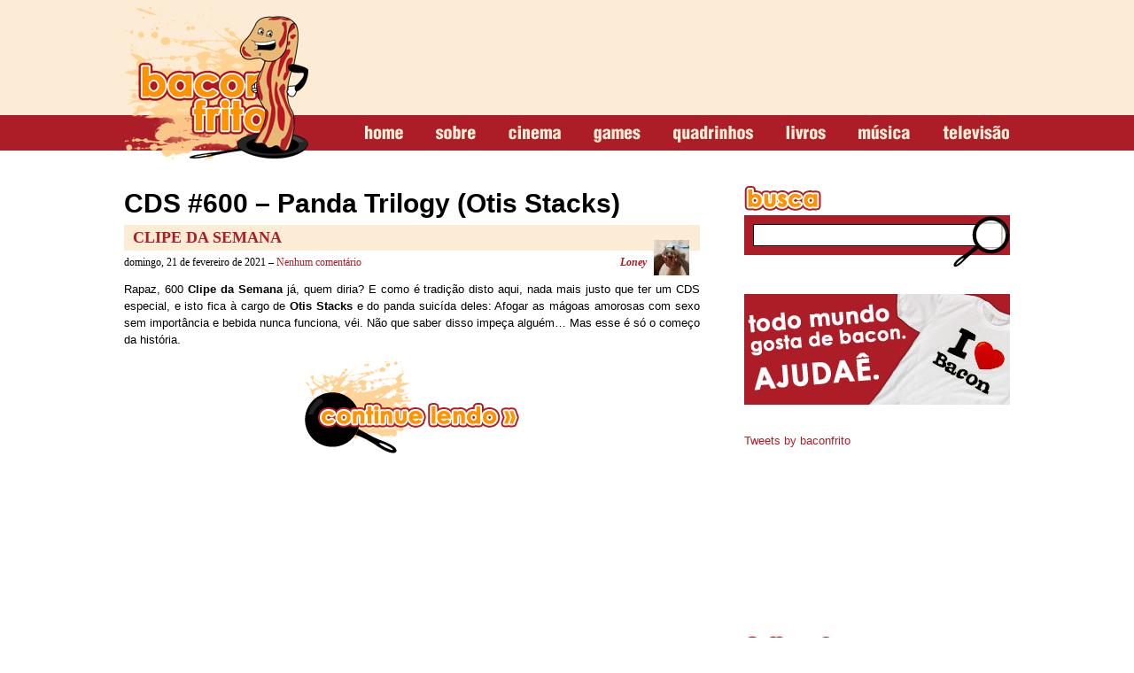

--- FILE ---
content_type: text/html; charset=UTF-8
request_url: https://www.baconfrito.com/tag/ever-felt
body_size: 8991
content:
<!DOCTYPE html PUBLIC "-//W3C//DTD XHTML 1.0 Strict//EN" "http://www.w3.org/TR/xhtml1/DTD/xhtml1-strict.dtd">
<html xmlns="http://www.w3.org/1999/xhtml" dir="ltr" lang="pt-BR">
<head profile="http://gmpg.org/xfn/11">

<meta property="fb:page_id" content="175023975847649" />

<meta http-equiv="Content-Type" content="text/html; charset=UTF-8" />
<meta name="generator" content="WordPress" /> <!-- leave this for stats -->
<link rel="stylesheet" href="https://www.baconfrito.com/wp-content/themes/bf/style.css" type="text/css" media="screen" />
<link rel="alternate" type="application/rss+xml" title="baconfrito RSS Feed" href="http://feeds.feedburner.com/baconfrito" />
<link rel="pingback" href="https://www.baconfrito.com/xmlrpc.php" />
<meta name="robots" content="all, index, follow, noydir, noodp"/>
<meta name="language" content="pt-BR" />

<link rel="shortcut icon" href="https://www.baconfrito.com/favicon.ico" type="image/x-icon" />
<link rel="apple-touch-icon" href="https://www.baconfrito.com/favicon.ico" />
<link rel="apple-touch-icon-precomposed" href="https://www.baconfrito.com/favicon.ico" />

<title>Ever Felt  - baconfrito</title>
	<style>img:is([sizes="auto" i], [sizes^="auto," i]) { contain-intrinsic-size: 3000px 1500px }</style>
	<meta name="robots" content="follow, noindex">
<meta property="og:url" content="https://www.baconfrito.com/tag/ever-felt">
<meta property="og:site_name" content="baconfrito">
<meta property="og:locale" content="pt_BR">
<meta property="og:type" content="object">
<meta property="og:title" content="Ever Felt  - baconfrito">
<meta name="twitter:card" content="summary">
<meta name="twitter:site" content="baconfrito">
<meta name="twitter:creator" content="baconfrito">
<meta name="twitter:title" content="Ever Felt  - baconfrito">
<link rel='dns-prefetch' href='//www.googletagmanager.com' />
<link rel="alternate" type="application/rss+xml" title="Feed de tag para baconfrito &raquo; Ever Felt" href="https://www.baconfrito.com/tag/ever-felt/feed" />
<script type="text/javascript">
/* <![CDATA[ */
window._wpemojiSettings = {"baseUrl":"https:\/\/s.w.org\/images\/core\/emoji\/16.0.1\/72x72\/","ext":".png","svgUrl":"https:\/\/s.w.org\/images\/core\/emoji\/16.0.1\/svg\/","svgExt":".svg","source":{"concatemoji":"https:\/\/www.baconfrito.com\/wp-includes\/js\/wp-emoji-release.min.js?ver=47fbb1c2d81dd72a355000080be67162"}};
/*! This file is auto-generated */
!function(s,n){var o,i,e;function c(e){try{var t={supportTests:e,timestamp:(new Date).valueOf()};sessionStorage.setItem(o,JSON.stringify(t))}catch(e){}}function p(e,t,n){e.clearRect(0,0,e.canvas.width,e.canvas.height),e.fillText(t,0,0);var t=new Uint32Array(e.getImageData(0,0,e.canvas.width,e.canvas.height).data),a=(e.clearRect(0,0,e.canvas.width,e.canvas.height),e.fillText(n,0,0),new Uint32Array(e.getImageData(0,0,e.canvas.width,e.canvas.height).data));return t.every(function(e,t){return e===a[t]})}function u(e,t){e.clearRect(0,0,e.canvas.width,e.canvas.height),e.fillText(t,0,0);for(var n=e.getImageData(16,16,1,1),a=0;a<n.data.length;a++)if(0!==n.data[a])return!1;return!0}function f(e,t,n,a){switch(t){case"flag":return n(e,"\ud83c\udff3\ufe0f\u200d\u26a7\ufe0f","\ud83c\udff3\ufe0f\u200b\u26a7\ufe0f")?!1:!n(e,"\ud83c\udde8\ud83c\uddf6","\ud83c\udde8\u200b\ud83c\uddf6")&&!n(e,"\ud83c\udff4\udb40\udc67\udb40\udc62\udb40\udc65\udb40\udc6e\udb40\udc67\udb40\udc7f","\ud83c\udff4\u200b\udb40\udc67\u200b\udb40\udc62\u200b\udb40\udc65\u200b\udb40\udc6e\u200b\udb40\udc67\u200b\udb40\udc7f");case"emoji":return!a(e,"\ud83e\udedf")}return!1}function g(e,t,n,a){var r="undefined"!=typeof WorkerGlobalScope&&self instanceof WorkerGlobalScope?new OffscreenCanvas(300,150):s.createElement("canvas"),o=r.getContext("2d",{willReadFrequently:!0}),i=(o.textBaseline="top",o.font="600 32px Arial",{});return e.forEach(function(e){i[e]=t(o,e,n,a)}),i}function t(e){var t=s.createElement("script");t.src=e,t.defer=!0,s.head.appendChild(t)}"undefined"!=typeof Promise&&(o="wpEmojiSettingsSupports",i=["flag","emoji"],n.supports={everything:!0,everythingExceptFlag:!0},e=new Promise(function(e){s.addEventListener("DOMContentLoaded",e,{once:!0})}),new Promise(function(t){var n=function(){try{var e=JSON.parse(sessionStorage.getItem(o));if("object"==typeof e&&"number"==typeof e.timestamp&&(new Date).valueOf()<e.timestamp+604800&&"object"==typeof e.supportTests)return e.supportTests}catch(e){}return null}();if(!n){if("undefined"!=typeof Worker&&"undefined"!=typeof OffscreenCanvas&&"undefined"!=typeof URL&&URL.createObjectURL&&"undefined"!=typeof Blob)try{var e="postMessage("+g.toString()+"("+[JSON.stringify(i),f.toString(),p.toString(),u.toString()].join(",")+"));",a=new Blob([e],{type:"text/javascript"}),r=new Worker(URL.createObjectURL(a),{name:"wpTestEmojiSupports"});return void(r.onmessage=function(e){c(n=e.data),r.terminate(),t(n)})}catch(e){}c(n=g(i,f,p,u))}t(n)}).then(function(e){for(var t in e)n.supports[t]=e[t],n.supports.everything=n.supports.everything&&n.supports[t],"flag"!==t&&(n.supports.everythingExceptFlag=n.supports.everythingExceptFlag&&n.supports[t]);n.supports.everythingExceptFlag=n.supports.everythingExceptFlag&&!n.supports.flag,n.DOMReady=!1,n.readyCallback=function(){n.DOMReady=!0}}).then(function(){return e}).then(function(){var e;n.supports.everything||(n.readyCallback(),(e=n.source||{}).concatemoji?t(e.concatemoji):e.wpemoji&&e.twemoji&&(t(e.twemoji),t(e.wpemoji)))}))}((window,document),window._wpemojiSettings);
/* ]]> */
</script>
<style id='wp-emoji-styles-inline-css' type='text/css'>

	img.wp-smiley, img.emoji {
		display: inline !important;
		border: none !important;
		box-shadow: none !important;
		height: 1em !important;
		width: 1em !important;
		margin: 0 0.07em !important;
		vertical-align: -0.1em !important;
		background: none !important;
		padding: 0 !important;
	}
</style>
<link rel='stylesheet' id='wp-block-library-css' href='https://www.baconfrito.com/wp-includes/css/dist/block-library/style.min.css?ver=47fbb1c2d81dd72a355000080be67162' type='text/css' media='all' />
<style id='classic-theme-styles-inline-css' type='text/css'>
/*! This file is auto-generated */
.wp-block-button__link{color:#fff;background-color:#32373c;border-radius:9999px;box-shadow:none;text-decoration:none;padding:calc(.667em + 2px) calc(1.333em + 2px);font-size:1.125em}.wp-block-file__button{background:#32373c;color:#fff;text-decoration:none}
</style>
<style id='global-styles-inline-css' type='text/css'>
:root{--wp--preset--aspect-ratio--square: 1;--wp--preset--aspect-ratio--4-3: 4/3;--wp--preset--aspect-ratio--3-4: 3/4;--wp--preset--aspect-ratio--3-2: 3/2;--wp--preset--aspect-ratio--2-3: 2/3;--wp--preset--aspect-ratio--16-9: 16/9;--wp--preset--aspect-ratio--9-16: 9/16;--wp--preset--color--black: #000000;--wp--preset--color--cyan-bluish-gray: #abb8c3;--wp--preset--color--white: #ffffff;--wp--preset--color--pale-pink: #f78da7;--wp--preset--color--vivid-red: #cf2e2e;--wp--preset--color--luminous-vivid-orange: #ff6900;--wp--preset--color--luminous-vivid-amber: #fcb900;--wp--preset--color--light-green-cyan: #7bdcb5;--wp--preset--color--vivid-green-cyan: #00d084;--wp--preset--color--pale-cyan-blue: #8ed1fc;--wp--preset--color--vivid-cyan-blue: #0693e3;--wp--preset--color--vivid-purple: #9b51e0;--wp--preset--gradient--vivid-cyan-blue-to-vivid-purple: linear-gradient(135deg,rgba(6,147,227,1) 0%,rgb(155,81,224) 100%);--wp--preset--gradient--light-green-cyan-to-vivid-green-cyan: linear-gradient(135deg,rgb(122,220,180) 0%,rgb(0,208,130) 100%);--wp--preset--gradient--luminous-vivid-amber-to-luminous-vivid-orange: linear-gradient(135deg,rgba(252,185,0,1) 0%,rgba(255,105,0,1) 100%);--wp--preset--gradient--luminous-vivid-orange-to-vivid-red: linear-gradient(135deg,rgba(255,105,0,1) 0%,rgb(207,46,46) 100%);--wp--preset--gradient--very-light-gray-to-cyan-bluish-gray: linear-gradient(135deg,rgb(238,238,238) 0%,rgb(169,184,195) 100%);--wp--preset--gradient--cool-to-warm-spectrum: linear-gradient(135deg,rgb(74,234,220) 0%,rgb(151,120,209) 20%,rgb(207,42,186) 40%,rgb(238,44,130) 60%,rgb(251,105,98) 80%,rgb(254,248,76) 100%);--wp--preset--gradient--blush-light-purple: linear-gradient(135deg,rgb(255,206,236) 0%,rgb(152,150,240) 100%);--wp--preset--gradient--blush-bordeaux: linear-gradient(135deg,rgb(254,205,165) 0%,rgb(254,45,45) 50%,rgb(107,0,62) 100%);--wp--preset--gradient--luminous-dusk: linear-gradient(135deg,rgb(255,203,112) 0%,rgb(199,81,192) 50%,rgb(65,88,208) 100%);--wp--preset--gradient--pale-ocean: linear-gradient(135deg,rgb(255,245,203) 0%,rgb(182,227,212) 50%,rgb(51,167,181) 100%);--wp--preset--gradient--electric-grass: linear-gradient(135deg,rgb(202,248,128) 0%,rgb(113,206,126) 100%);--wp--preset--gradient--midnight: linear-gradient(135deg,rgb(2,3,129) 0%,rgb(40,116,252) 100%);--wp--preset--font-size--small: 13px;--wp--preset--font-size--medium: 20px;--wp--preset--font-size--large: 36px;--wp--preset--font-size--x-large: 42px;--wp--preset--spacing--20: 0.44rem;--wp--preset--spacing--30: 0.67rem;--wp--preset--spacing--40: 1rem;--wp--preset--spacing--50: 1.5rem;--wp--preset--spacing--60: 2.25rem;--wp--preset--spacing--70: 3.38rem;--wp--preset--spacing--80: 5.06rem;--wp--preset--shadow--natural: 6px 6px 9px rgba(0, 0, 0, 0.2);--wp--preset--shadow--deep: 12px 12px 50px rgba(0, 0, 0, 0.4);--wp--preset--shadow--sharp: 6px 6px 0px rgba(0, 0, 0, 0.2);--wp--preset--shadow--outlined: 6px 6px 0px -3px rgba(255, 255, 255, 1), 6px 6px rgba(0, 0, 0, 1);--wp--preset--shadow--crisp: 6px 6px 0px rgba(0, 0, 0, 1);}:where(.is-layout-flex){gap: 0.5em;}:where(.is-layout-grid){gap: 0.5em;}body .is-layout-flex{display: flex;}.is-layout-flex{flex-wrap: wrap;align-items: center;}.is-layout-flex > :is(*, div){margin: 0;}body .is-layout-grid{display: grid;}.is-layout-grid > :is(*, div){margin: 0;}:where(.wp-block-columns.is-layout-flex){gap: 2em;}:where(.wp-block-columns.is-layout-grid){gap: 2em;}:where(.wp-block-post-template.is-layout-flex){gap: 1.25em;}:where(.wp-block-post-template.is-layout-grid){gap: 1.25em;}.has-black-color{color: var(--wp--preset--color--black) !important;}.has-cyan-bluish-gray-color{color: var(--wp--preset--color--cyan-bluish-gray) !important;}.has-white-color{color: var(--wp--preset--color--white) !important;}.has-pale-pink-color{color: var(--wp--preset--color--pale-pink) !important;}.has-vivid-red-color{color: var(--wp--preset--color--vivid-red) !important;}.has-luminous-vivid-orange-color{color: var(--wp--preset--color--luminous-vivid-orange) !important;}.has-luminous-vivid-amber-color{color: var(--wp--preset--color--luminous-vivid-amber) !important;}.has-light-green-cyan-color{color: var(--wp--preset--color--light-green-cyan) !important;}.has-vivid-green-cyan-color{color: var(--wp--preset--color--vivid-green-cyan) !important;}.has-pale-cyan-blue-color{color: var(--wp--preset--color--pale-cyan-blue) !important;}.has-vivid-cyan-blue-color{color: var(--wp--preset--color--vivid-cyan-blue) !important;}.has-vivid-purple-color{color: var(--wp--preset--color--vivid-purple) !important;}.has-black-background-color{background-color: var(--wp--preset--color--black) !important;}.has-cyan-bluish-gray-background-color{background-color: var(--wp--preset--color--cyan-bluish-gray) !important;}.has-white-background-color{background-color: var(--wp--preset--color--white) !important;}.has-pale-pink-background-color{background-color: var(--wp--preset--color--pale-pink) !important;}.has-vivid-red-background-color{background-color: var(--wp--preset--color--vivid-red) !important;}.has-luminous-vivid-orange-background-color{background-color: var(--wp--preset--color--luminous-vivid-orange) !important;}.has-luminous-vivid-amber-background-color{background-color: var(--wp--preset--color--luminous-vivid-amber) !important;}.has-light-green-cyan-background-color{background-color: var(--wp--preset--color--light-green-cyan) !important;}.has-vivid-green-cyan-background-color{background-color: var(--wp--preset--color--vivid-green-cyan) !important;}.has-pale-cyan-blue-background-color{background-color: var(--wp--preset--color--pale-cyan-blue) !important;}.has-vivid-cyan-blue-background-color{background-color: var(--wp--preset--color--vivid-cyan-blue) !important;}.has-vivid-purple-background-color{background-color: var(--wp--preset--color--vivid-purple) !important;}.has-black-border-color{border-color: var(--wp--preset--color--black) !important;}.has-cyan-bluish-gray-border-color{border-color: var(--wp--preset--color--cyan-bluish-gray) !important;}.has-white-border-color{border-color: var(--wp--preset--color--white) !important;}.has-pale-pink-border-color{border-color: var(--wp--preset--color--pale-pink) !important;}.has-vivid-red-border-color{border-color: var(--wp--preset--color--vivid-red) !important;}.has-luminous-vivid-orange-border-color{border-color: var(--wp--preset--color--luminous-vivid-orange) !important;}.has-luminous-vivid-amber-border-color{border-color: var(--wp--preset--color--luminous-vivid-amber) !important;}.has-light-green-cyan-border-color{border-color: var(--wp--preset--color--light-green-cyan) !important;}.has-vivid-green-cyan-border-color{border-color: var(--wp--preset--color--vivid-green-cyan) !important;}.has-pale-cyan-blue-border-color{border-color: var(--wp--preset--color--pale-cyan-blue) !important;}.has-vivid-cyan-blue-border-color{border-color: var(--wp--preset--color--vivid-cyan-blue) !important;}.has-vivid-purple-border-color{border-color: var(--wp--preset--color--vivid-purple) !important;}.has-vivid-cyan-blue-to-vivid-purple-gradient-background{background: var(--wp--preset--gradient--vivid-cyan-blue-to-vivid-purple) !important;}.has-light-green-cyan-to-vivid-green-cyan-gradient-background{background: var(--wp--preset--gradient--light-green-cyan-to-vivid-green-cyan) !important;}.has-luminous-vivid-amber-to-luminous-vivid-orange-gradient-background{background: var(--wp--preset--gradient--luminous-vivid-amber-to-luminous-vivid-orange) !important;}.has-luminous-vivid-orange-to-vivid-red-gradient-background{background: var(--wp--preset--gradient--luminous-vivid-orange-to-vivid-red) !important;}.has-very-light-gray-to-cyan-bluish-gray-gradient-background{background: var(--wp--preset--gradient--very-light-gray-to-cyan-bluish-gray) !important;}.has-cool-to-warm-spectrum-gradient-background{background: var(--wp--preset--gradient--cool-to-warm-spectrum) !important;}.has-blush-light-purple-gradient-background{background: var(--wp--preset--gradient--blush-light-purple) !important;}.has-blush-bordeaux-gradient-background{background: var(--wp--preset--gradient--blush-bordeaux) !important;}.has-luminous-dusk-gradient-background{background: var(--wp--preset--gradient--luminous-dusk) !important;}.has-pale-ocean-gradient-background{background: var(--wp--preset--gradient--pale-ocean) !important;}.has-electric-grass-gradient-background{background: var(--wp--preset--gradient--electric-grass) !important;}.has-midnight-gradient-background{background: var(--wp--preset--gradient--midnight) !important;}.has-small-font-size{font-size: var(--wp--preset--font-size--small) !important;}.has-medium-font-size{font-size: var(--wp--preset--font-size--medium) !important;}.has-large-font-size{font-size: var(--wp--preset--font-size--large) !important;}.has-x-large-font-size{font-size: var(--wp--preset--font-size--x-large) !important;}
:where(.wp-block-post-template.is-layout-flex){gap: 1.25em;}:where(.wp-block-post-template.is-layout-grid){gap: 1.25em;}
:where(.wp-block-columns.is-layout-flex){gap: 2em;}:where(.wp-block-columns.is-layout-grid){gap: 2em;}
:root :where(.wp-block-pullquote){font-size: 1.5em;line-height: 1.6;}
</style>
<link rel='stylesheet' id='contact-form-7-css' href='https://www.baconfrito.com/wp-content/plugins/contact-form-7/includes/css/styles.css?ver=6.1.3' type='text/css' media='all' />

<!-- Snippet da etiqueta do Google (gtag.js) adicionado pelo Site Kit -->
<!-- Snippet do Google Análises adicionado pelo Site Kit -->
<script type="text/javascript" src="https://www.googletagmanager.com/gtag/js?id=G-QT0EPBEZDJ" id="google_gtagjs-js" async></script>
<script type="text/javascript" id="google_gtagjs-js-after">
/* <![CDATA[ */
window.dataLayer = window.dataLayer || [];function gtag(){dataLayer.push(arguments);}
gtag("set","linker",{"domains":["www.baconfrito.com"]});
gtag("js", new Date());
gtag("set", "developer_id.dZTNiMT", true);
gtag("config", "G-QT0EPBEZDJ");
/* ]]> */
</script>
<link rel="https://api.w.org/" href="https://www.baconfrito.com/wp-json/" /><link rel="alternate" title="JSON" type="application/json" href="https://www.baconfrito.com/wp-json/wp/v2/tags/13999" /><link rel="EditURI" type="application/rsd+xml" title="RSD" href="https://www.baconfrito.com/xmlrpc.php?rsd" />

<meta name="generator" content="Site Kit by Google 1.166.0" />	<link rel="stylesheet" type="text/css" media="screen" href="https://www.baconfrito.com/wp-content/plugins/wp-contact-form-iii/wp-contactform-iii.css" />


<!-- Meta-etiquetas do Google AdSense adicionado pelo Site Kit -->
<meta name="google-adsense-platform-account" content="ca-host-pub-2644536267352236">
<meta name="google-adsense-platform-domain" content="sitekit.withgoogle.com">
<!-- Fim das meta-etiquetas do Google AdSense adicionado pelo Site Kit -->
<noscript><style>.lazyload[data-src]{display:none !important;}</style></noscript><style>.lazyload{background-image:none !important;}.lazyload:before{background-image:none !important;}</style>
</head>
<body>

<div id="topo">
		<a href="https://www.baconfrito.com" title="baconfrito" id="logo">baconfrito</a>
		<div id="superbanner">
					<div class="textwidget"></div>
			</div>
	<ul id="menu">
		<li class="home"><a href="https://www.baconfrito.com" title="home">home</a></li>
		<li class="sobre">
			<a href="https://www.baconfrito.com/sobre" title="sobre">sobre</a>
			<ul>
				<li><a href="https://www.baconfrito.com/contato" title="contato">Contato</a></li>
				<li><a href="https://www.baconfrito.com/anuncie" title="media kit">Media Kit</a></li>
			</ul>
		</li>
		<li class="cinema">
			<a href="https://www.baconfrito.com/mais/cinema" title="cinema">cinema</a>
			<ul>
					<li class="cat-item cat-item-3312"><a href="https://www.baconfrito.com/mais/cinema/bogart-e-tanga">Bogart é TANGA!</a>
</li>
	<li class="cat-item cat-item-3313"><a href="https://www.baconfrito.com/mais/cinema/classico-e-classico">Clássico é Clássico</a>
</li>
	<li class="cat-item cat-item-3315"><a href="https://www.baconfrito.com/mais/cinema/filmes-bons-que-passam-batidos">Filmes bons que passam batidos</a>
</li>
	<li class="cat-item cat-item-3316"><a href="https://www.baconfrito.com/mais/cinema/pipoca-com-legenda">Pipoca Com Legenda</a>
</li>
	<li class="cat-item cat-item-3318"><a href="https://www.baconfrito.com/mais/cinema/primeira-fila">Primeira Fila</a>
</li>
				<li><a href="http://www.baconfrito.com/tag/estreias">Estreias da Semana</a></li>
				<li><a href="http://www.baconfrito.com/tag/materias-cinema">Matérias</a></li>
			</ul>
		</li>
		<li class="games">
			<a href="https://www.baconfrito.com/mais/games" title="games">games</a>
			<ul>
					<li class="cat-item cat-item-6"><a href="https://www.baconfrito.com/mais/games/gamefreaks">GameFreaks</a>
</li>
	<li class="cat-item cat-item-6428"><a href="https://www.baconfrito.com/mais/games/garotas-no-controle">Garotas no Controle</a>
</li>
	<li class="cat-item cat-item-4392"><a href="https://www.baconfrito.com/mais/games/jogai-games">Jogaí</a>
</li>
	<li class="cat-item cat-item-10"><a href="https://www.baconfrito.com/mais/games/nerd-o-matic">Nerd-O-Matic</a>
</li>
				<li><a href="http://www.baconfrito.com/tag/materias-jogos">Matérias</a></li>
			</ul>
		</li>
		<li class="quadrinhos">
			<a href="https://www.baconfrito.com/mais/hqs" title="quadrinhos">quadrinhos</a>
			<ul>
					<li class="cat-item cat-item-3021"><a href="https://www.baconfrito.com/mais/hqs/biblia-nerd">Bíblia Nerd</a>
</li>
	<li class="cat-item cat-item-3018"><a href="https://www.baconfrito.com/mais/hqs/nona-arte">Nona Arte</a>
</li>
	<li class="cat-item cat-item-2939"><a href="https://www.baconfrito.com/mais/hqs/webcomics">Webcomics</a>
</li>
				<li><a href="http://www.baconfrito.com/tag/materias-hqs">Matérias</a></li>
			</ul>
		</li>
		<li class="livros">
			<a href="https://www.baconfrito.com/mais/livros" title="livros">livros</a>
			<ul>
					<li class="cat-item cat-item-3014"><a href="https://www.baconfrito.com/mais/livros/analfabetismo-funcional">Analfabetismo Funcional</a>
</li>
	<li class="cat-item cat-item-3015"><a href="https://www.baconfrito.com/mais/livros/antipodas-da-mente">Antípodas da Mente</a>
</li>
	<li class="cat-item cat-item-639"><a href="https://www.baconfrito.com/mais/livros/contos">Contos</a>
</li>
				<li><a href="http://www.baconfrito.com/tag/materias-literatura">Matérias</a></li>
			</ul>
		</li>
		<li class="musica">
			<a href="https://www.baconfrito.com/mais/musica" title="música">música</a>
			<ul>
					<li class="cat-item cat-item-3910"><a href="https://www.baconfrito.com/mais/musica/clipe-da-semana">Clipe da Semana</a>
</li>
	<li class="cat-item cat-item-1834"><a href="https://www.baconfrito.com/mais/musica/new-emo">New Emo</a>
</li>
				<li><a href="http://www.baconfrito.com/tag/materias-musica">Matérias</a></li>
			</ul>
		</li>
		<li class="televisao">
			<a href="https://www.baconfrito.com/mais/televisao" title="televisão">televisão</a>
			<ul>
					<li class="cat-item cat-item-3319"><a href="https://www.baconfrito.com/mais/televisao/sitcom">Sit.Com</a>
</li>
	<li class="cat-item cat-item-8994"><a href="https://www.baconfrito.com/mais/televisao/webseries">Webseries</a>
</li>
				<li><a href="http://www.baconfrito.com/tag/materias-tv">Matérias</a></li>
			</ul>
		</li>
	</ul>
</div>

<div id="conteudo">	<div id="posts">
				<div class="post">
			<h2><a href="https://www.baconfrito.com/cds-514.html" title="CDS #600 &#8211; Panda Trilogy (Otis Stacks)">CDS #600 &#8211; Panda Trilogy (Otis Stacks)</a></h2>
			<div class="post-topo">
				<span class="secao"><a href="https://www.baconfrito.com/mais/musica/clipe-da-semana" rel="category tag">Clipe da Semana</a></span>
				<img src="[data-uri]" alt="" class="foto-autor lazyload" data-src="https://www.baconfrito.com/wp-content/themes/bf/images/autores/loney.jpg" decoding="async" data-eio-rwidth="40" data-eio-rheight="40" /><noscript><img src="https://www.baconfrito.com/wp-content/themes/bf/images/autores/loney.jpg" alt="" class="foto-autor" data-eio="l" /></noscript>
				domingo, 21 de fevereiro de 2021 – <a href="https://www.baconfrito.com/cds-514.html#respond"><span class="dsq-postid" data-dsqidentifier="108071 https://www.baconfrito.com/?p=108071">0 comentários</span></a>				<span class="autor"><a href="https://www.baconfrito.com/author/loney" title="Posts de Loney" rel="author">Loney</a></span>
			</div>
			<p>Rapaz, 600 <strong>Clipe da Semana</strong> já, quem diria? E como é tradição disto aqui, nada mais justo que ter um CDS especial, e isto fica à cargo de <strong>Otis Stacks</strong> e do panda suicída deles: Afogar as mágoas amorosas com sexo sem importância e bebida nunca funciona, véi. Não que saber disso impeça alguém&#8230; Mas esse é só o começo da história. <a href="https://www.baconfrito.com/cds-514.html#more-108071" class="more-link">continue lendo »</a></p>
		</div>
					</div>
		<div id="lateral">		<div id="coluna-centro">			<div class="box">				<h3 class="busca">busca</h3>				<form method="get" id="searchform" action="https://www.baconfrito.com">					<input type="text" name="s" id="s" value=""/>					<input type="submit" id="searchsubmit" value=""/>				</form>			</div>			<div class="box">			<div class="textwidget"><a href="https://www.baconfrito.com/ajude-o-bacon-seja-escrevendo-ou-nao.html"><img src="[data-uri]" alt="" data-src="https://www.baconfrito.com/wp-content/themes/bf/images/anuncie.jpg" decoding="async" class="lazyload" data-eio-rwidth="300" data-eio-rheight="125" /><noscript><img src="https://www.baconfrito.com/wp-content/themes/bf/images/anuncie.jpg" alt="" data-eio="l" /></noscript></a></div>
		</div><div class="box">			<div class="textwidget"><a class="twitter-timeline" data-width="300" data-height="500" data-theme="dark" href="https://twitter.com/baconfrito?ref_src=twsrc%5Etfw">Tweets by baconfrito</a> <script async src="https://platform.twitter.com/widgets.js" charset="utf-8"></script></div>
		</div><div class="box">			<div class="textwidget"><iframe  style="border:none;overflow:hidden" scrolling="no" frameborder="0" allowTransparency="true" allow="encrypted-media" data-src="https://www.facebook.com/plugins/page.php?href=https%3A%2F%2Fwww.facebook.com%2Fbaconfrito%2F&tabs=timeline&width=300&height=500&small_header=false&adapt_container_width=true&hide_cover=false&show_facepile=true&appId" class="lazyload"></iframe></div>
		</div>						<div class="box">				<h3 class="feijoada">feijoada</h3>				<div id="feijoada">					<img src="https://www.baconfrito.com/wp-content/themes/bf/scripts/timthumb.php?src=https://www.baconfrito.com/wp-content/uploads/2022/11/ackchyually.png&w=80&h=80&zc=1" width="80" height="80" alt="" />					<a href="https://www.baconfrito.com/team-fortress-2-subclasses-playstyle-coceira-no-cu-sei-la.html" title="Team Fortress 2 – Subclasses, playstyle, coceira no cu, sei lá">						<span>Team Fortress 2 – Subclasses, playstyle, coceira no cu, sei lá</span>						Confira »					</a>				</div>			</div>						<div class="box">				<h3 class="socialize-se">socialize-se</h3>				<ul id="midias-sociais">					<li class="newsletter"><a href="http://feedburner.google.com/fb/a/mailverify?uri=baconfrito&loc=pt_BR" title="Receba os artigos no seu e-mail!">Receba os artigos no seu e-mail!</a></li>					<li class="feed"><a href="http://feeds.feedburner.com/baconfrito" title="Assine nosso feed"><span>Assine</span> nosso feed</a></li>					<li class="twitter"><a href="http://twitter.com/baconfrito" title="Siga no twitter"><span>Siga</span> no twitter</a></li>					<li class="facebook"><a href="http://facebook.com/baconfrito" title="Curta no facebook"><span>Curta</span> no facebook</a></li>					<li class="orkut"><a href="http://www.orkut.com.br/Main#Community?cmm=90115395" title="Sei lá no orkut"><span>Sei lá</span> no orkut</a></li>				</ul>			</div>			</div>		<div id="coluna-esquerda">			<h3 class="confira">confira</h3>			<div class="box">			<div class="textwidget"></div>
		</div>		</div>		<div id="coluna-direita">			<h3 class="quem">quem?</h3>			<div class="box">								<ul>
					<li>
						<img src="[data-uri]" alt="" data-src="https://www.baconfrito.com/wp-content/themes/bf/images/membros/pizurk.jpg" decoding="async" class="lazyload" data-eio-rwidth="120" data-eio-rheight="40" /><noscript><img src="https://www.baconfrito.com/wp-content/themes/bf/images/membros/pizurk.jpg" alt="" data-eio="l" /></noscript>
						<a href="http://www.baconfrito.com/author/pizurk" class="membro">Pizurk</a>
						editor-chefe
						<span>
							<a href="mailto:pizurk@baconfrito.com">email</a> - <a target="_blank" href="http://www.lastfm.com.br/user/pizurk">last.fm</a>
						</span>
					</li>
					<li>
						<img src="[data-uri]" alt="" data-src="https://www.baconfrito.com/wp-content/themes/bf/images/membros/jo.jpg" decoding="async" class="lazyload" data-eio-rwidth="120" data-eio-rheight="40" /><noscript><img src="https://www.baconfrito.com/wp-content/themes/bf/images/membros/jo.jpg" alt="" data-eio="l" /></noscript>
						<a href="http://www.baconfrito.com/author/jo" class="membro">Jo</a>
						redator
						<span>
							<a href="mailto:jo@baconfrito.com">email</a> - <a target="_blank" href="http://www.facebook.com/jo.jopes">facebook</a>
						</span>
					</li>
					<li>
				</ul>			</div>			<div class="box">			<div class="textwidget"><a target='blank' href="http://www.ibep-nacional.com.br/"><img src="[data-uri]" class="centro lazyload" alt=" " data-src="https://www.baconfrito.com/wp-content/uploads/2015/03/ConradEditora.jpg" decoding="async" data-eio-rwidth="120" data-eio-rheight="120" /><noscript><img src="https://www.baconfrito.com/wp-content/uploads/2015/03/ConradEditora.jpg" class="centro" alt=" " data-eio="l" /></noscript></a></div>
		</div><div class="box">			<div class="textwidget"></div>
		</div>		</div>	</div></div>

<div id="rodape">
	<strong>baconfrito</strong>
	<ul id="links">
		<li class="home"><a href="http://baconfrito.com" title="home">home</a></li>
		<li class="contato"><a href="http://baconfrito.com/contato" title="contato">contato</a></li>
		<li class="anuncie"><a href="http://baconfrito.com/anuncie" title="anuncie">anuncie</a></li>
		<li class="politica-de-privacidade"><a href="http://baconfrito.com/politica-de-privacidade" title="política de privacidade">política de privacidade</a></li>
	</ul>
	<ul id="creditos">
		<li class="feed"><a href="http://feeds.feedburner.com/baconfrito" title="Assine o feed">feed</a>
		<li class="wordpress"><a href="http://wordpress.org" title="Powered by Wordpress">wordpress</a>
		<li class="webdesign"><a href="http://fabiolobo.com.br/web" title="Fabio Lobo | Web Design">web design</a>
	</ul>
	<script type="speculationrules">
{"prefetch":[{"source":"document","where":{"and":[{"href_matches":"\/*"},{"not":{"href_matches":["\/wp-*.php","\/wp-admin\/*","\/wp-content\/uploads\/*","\/wp-content\/*","\/wp-content\/plugins\/*","\/wp-content\/themes\/bf\/*","\/*\\?(.+)"]}},{"not":{"selector_matches":"a[rel~=\"nofollow\"]"}},{"not":{"selector_matches":".no-prefetch, .no-prefetch a"}}]},"eagerness":"conservative"}]}
</script>
<script type="text/javascript" id="eio-lazy-load-js-before">
/* <![CDATA[ */
var eio_lazy_vars = {"exactdn_domain":"","skip_autoscale":0,"bg_min_dpr":1.100000000000000088817841970012523233890533447265625,"threshold":0,"use_dpr":1};
/* ]]> */
</script>
<script type="text/javascript" src="https://www.baconfrito.com/wp-content/plugins/ewww-image-optimizer/includes/lazysizes.min.js?ver=830" id="eio-lazy-load-js" async="async" data-wp-strategy="async"></script>
<script type="text/javascript" src="https://www.baconfrito.com/wp-includes/js/dist/hooks.min.js?ver=4d63a3d491d11ffd8ac6" id="wp-hooks-js"></script>
<script type="text/javascript" src="https://www.baconfrito.com/wp-includes/js/dist/i18n.min.js?ver=5e580eb46a90c2b997e6" id="wp-i18n-js"></script>
<script type="text/javascript" id="wp-i18n-js-after">
/* <![CDATA[ */
wp.i18n.setLocaleData( { 'text direction\u0004ltr': [ 'ltr' ] } );
/* ]]> */
</script>
<script type="text/javascript" src="https://www.baconfrito.com/wp-content/plugins/contact-form-7/includes/swv/js/index.js?ver=6.1.3" id="swv-js"></script>
<script type="text/javascript" id="contact-form-7-js-translations">
/* <![CDATA[ */
( function( domain, translations ) {
	var localeData = translations.locale_data[ domain ] || translations.locale_data.messages;
	localeData[""].domain = domain;
	wp.i18n.setLocaleData( localeData, domain );
} )( "contact-form-7", {"translation-revision-date":"2025-05-19 13:41:20+0000","generator":"GlotPress\/4.0.1","domain":"messages","locale_data":{"messages":{"":{"domain":"messages","plural-forms":"nplurals=2; plural=n > 1;","lang":"pt_BR"},"Error:":["Erro:"]}},"comment":{"reference":"includes\/js\/index.js"}} );
/* ]]> */
</script>
<script type="text/javascript" id="contact-form-7-js-before">
/* <![CDATA[ */
var wpcf7 = {
    "api": {
        "root": "https:\/\/www.baconfrito.com\/wp-json\/",
        "namespace": "contact-form-7\/v1"
    },
    "cached": 1
};
/* ]]> */
</script>
<script type="text/javascript" src="https://www.baconfrito.com/wp-content/plugins/contact-form-7/includes/js/index.js?ver=6.1.3" id="contact-form-7-js"></script>
<script type="text/javascript" id="disqus_count-js-extra">
/* <![CDATA[ */
var countVars = {"disqusShortname":"baconfrito"};
/* ]]> */
</script>
<script type="text/javascript" src="https://www.baconfrito.com/wp-content/plugins/disqus-comment-system/public/js/comment_count.js?ver=3.1.3" id="disqus_count-js"></script>
	
</div>

<script type="text/javascript">

  var _gaq = _gaq || [];
  _gaq.push(['_setAccount', 'UA-8861946-1']);
  _gaq.push(['_trackPageview']);

  (function() {
    var ga = document.createElement('script'); ga.type = 'text/javascript'; ga.async = true;
    ga.src = ('https:' == document.location.protocol ? 'https://ssl' : 'http://www') + '.google-analytics.com/ga.js';
    var s = document.getElementsByTagName('script')[0]; s.parentNode.insertBefore(ga, s);
  })();

</script>
</body>
</html>

--- FILE ---
content_type: application/javascript; charset=UTF-8
request_url: https://baconfrito.disqus.com/count-data.js?1=108071%20https%3A%2F%2Fwww.baconfrito.com%2F%3Fp%3D108071
body_size: 305
content:
var DISQUSWIDGETS;

if (typeof DISQUSWIDGETS != 'undefined') {
    DISQUSWIDGETS.displayCount({"text":{"and":"e","comments":{"zero":"Nenhum coment\u00e1rio","multiple":"{num} coment\u00e1rios","one":"1 coment\u00e1rio"}},"counts":[{"id":"108071 https:\/\/www.baconfrito.com\/?p=108071","comments":0}]});
}